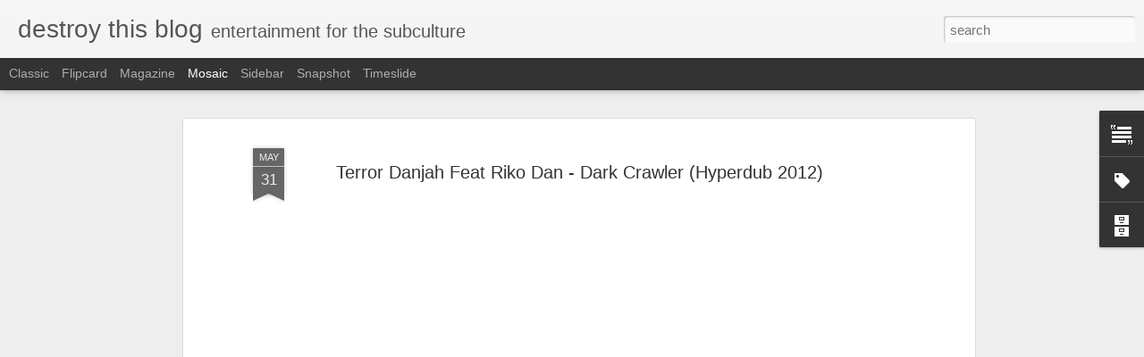

--- FILE ---
content_type: text/javascript; charset=UTF-8
request_url: http://destroyallconcepts.blogspot.com/?v=0&action=initial&widgetId=Text1&responseType=js&xssi_token=AOuZoY4H9GssnLIBngiVwh0wEVBbDteiVQ%3A1768762825233
body_size: 733
content:
try {
_WidgetManager._HandleControllerResult('Text1', 'initial',{'content': '\x3cspan style\x3d\x22font-weight: bold;\x22\x3eDestroy This Blog\x3c/span\x3e\x3cspan id\x3d\x22yui_3_2_0_13_131604434873293\x22\x3e is brought to  you by Destroy All Concepts Records. Focusing on subversive  entertainment, we bring you rare and cult classic movies, documentaries,  music videos, free authorized music downloads, politics, literature  \x26amp; more! If you like what see, hit us up on our Facebook page!\x3c/span\x3e\x3cbr/\x3e\x3cspan style\x3d\x22font-weight: bold;\x22\x3e\x3c/span\x3e\x3cbr/\x3eEstablished in 2008, \x3cspan style\x3d\x22font-weight: bold;\x22\x3eDestroy All Concepts\x3c/span\x3e is the label home for new releases from Dub Gabriel and his extended family of collaborators that include Michael Stipe, U-Roy, Yo Majesty!, The Spaceape, Brother Culture, DJ Kiva, Jahdan Blakkamoore, MC Zulu, 77Klash, The Master Musicians of Jajouka, Mark Pistel and many more.\x3cbr/\x3e\x3cbr/\x3eWebsite: \x3ca href\x3d\x22http://www.destroyallconcepts.com/\x22\x3ewww.destroyallconcepts.com\x3c/a\x3e\x3cbr/\x3eSend and email: dubgabriel at yahoo dot com\x3cbr/\x3e', 'title': 'About This Blog'});
} catch (e) {
  if (typeof log != 'undefined') {
    log('HandleControllerResult failed: ' + e);
  }
}


--- FILE ---
content_type: text/javascript; charset=UTF-8
request_url: http://destroyallconcepts.blogspot.com/?v=0&action=initial&widgetId=Label1&responseType=js&xssi_token=AOuZoY4H9GssnLIBngiVwh0wEVBbDteiVQ%3A1768762825233
body_size: 1044
content:
try {
_WidgetManager._HandleControllerResult('Label1', 'initial',{'title': 'Labels', 'display': 'cloud', 'showFreqNumbers': false, 'labels': [{'name': 'films', 'count': 169, 'cssSize': 5, 'url': 'http://destroyallconcepts.blogspot.com/search/label/films'}, {'name': 'dubstep', 'count': 62, 'cssSize': 4, 'url': 'http://destroyallconcepts.blogspot.com/search/label/dubstep'}, {'name': 'Barefoot', 'count': 58, 'cssSize': 4, 'url': 'http://destroyallconcepts.blogspot.com/search/label/Barefoot'}, {'name': 'politics', 'count': 50, 'cssSize': 4, 'url': 'http://destroyallconcepts.blogspot.com/search/label/politics'}, {'name': 'dub', 'count': 44, 'cssSize': 4, 'url': 'http://destroyallconcepts.blogspot.com/search/label/dub'}, {'name': 'electronic', 'count': 31, 'cssSize': 4, 'url': 'http://destroyallconcepts.blogspot.com/search/label/electronic'}, {'name': 'Hip Hop', 'count': 28, 'cssSize': 4, 'url': 'http://destroyallconcepts.blogspot.com/search/label/Hip%20Hop'}, {'name': 'punk', 'count': 28, 'cssSize': 4, 'url': 'http://destroyallconcepts.blogspot.com/search/label/punk'}, {'name': 'reggae', 'count': 28, 'cssSize': 4, 'url': 'http://destroyallconcepts.blogspot.com/search/label/reggae'}, {'name': 'dancehall', 'count': 27, 'cssSize': 4, 'url': 'http://destroyallconcepts.blogspot.com/search/label/dancehall'}, {'name': 'experimental', 'count': 24, 'cssSize': 3, 'url': 'http://destroyallconcepts.blogspot.com/search/label/experimental'}, {'name': 'global bass', 'count': 21, 'cssSize': 3, 'url': 'http://destroyallconcepts.blogspot.com/search/label/global%20bass'}, {'name': 'dub gabriel', 'count': 20, 'cssSize': 3, 'url': 'http://destroyallconcepts.blogspot.com/search/label/dub%20gabriel'}, {'name': 'revolution', 'count': 19, 'cssSize': 3, 'url': 'http://destroyallconcepts.blogspot.com/search/label/revolution'}, {'name': 'jazz', 'count': 17, 'cssSize': 3, 'url': 'http://destroyallconcepts.blogspot.com/search/label/jazz'}, {'name': 'Art', 'count': 14, 'cssSize': 3, 'url': 'http://destroyallconcepts.blogspot.com/search/label/Art'}, {'name': 'music gear', 'count': 13, 'cssSize': 3, 'url': 'http://destroyallconcepts.blogspot.com/search/label/music%20gear'}, {'name': 'world', 'count': 13, 'cssSize': 3, 'url': 'http://destroyallconcepts.blogspot.com/search/label/world'}, {'name': 'Indy Rock', 'count': 12, 'cssSize': 3, 'url': 'http://destroyallconcepts.blogspot.com/search/label/Indy%20Rock'}, {'name': 'religion', 'count': 12, 'cssSize': 3, 'url': 'http://destroyallconcepts.blogspot.com/search/label/religion'}, {'name': 'software', 'count': 11, 'cssSize': 3, 'url': 'http://destroyallconcepts.blogspot.com/search/label/software'}, {'name': 'drugs', 'count': 10, 'cssSize': 3, 'url': 'http://destroyallconcepts.blogspot.com/search/label/drugs'}, {'name': 'rock', 'count': 10, 'cssSize': 3, 'url': 'http://destroyallconcepts.blogspot.com/search/label/rock'}, {'name': 'africa', 'count': 8, 'cssSize': 3, 'url': 'http://destroyallconcepts.blogspot.com/search/label/africa'}, {'name': 'literature', 'count': 7, 'cssSize': 3, 'url': 'http://destroyallconcepts.blogspot.com/search/label/literature'}, {'name': 'electro', 'count': 6, 'cssSize': 2, 'url': 'http://destroyallconcepts.blogspot.com/search/label/electro'}, {'name': 'grime', 'count': 6, 'cssSize': 2, 'url': 'http://destroyallconcepts.blogspot.com/search/label/grime'}, {'name': 'Baile Funk', 'count': 5, 'cssSize': 2, 'url': 'http://destroyallconcepts.blogspot.com/search/label/Baile%20Funk'}, {'name': 'juke', 'count': 5, 'cssSize': 2, 'url': 'http://destroyallconcepts.blogspot.com/search/label/juke'}, {'name': 'Brazilian', 'count': 4, 'cssSize': 2, 'url': 'http://destroyallconcepts.blogspot.com/search/label/Brazilian'}, {'name': 'Hipster', 'count': 4, 'cssSize': 2, 'url': 'http://destroyallconcepts.blogspot.com/search/label/Hipster'}, {'name': 'Moombah', 'count': 4, 'cssSize': 2, 'url': 'http://destroyallconcepts.blogspot.com/search/label/Moombah'}, {'name': 'balkan', 'count': 4, 'cssSize': 2, 'url': 'http://destroyallconcepts.blogspot.com/search/label/balkan'}, {'name': 'jungle', 'count': 4, 'cssSize': 2, 'url': 'http://destroyallconcepts.blogspot.com/search/label/jungle'}, {'name': 'minimal dub', 'count': 4, 'cssSize': 2, 'url': 'http://destroyallconcepts.blogspot.com/search/label/minimal%20dub'}, {'name': 'Booty Bass', 'count': 3, 'cssSize': 2, 'url': 'http://destroyallconcepts.blogspot.com/search/label/Booty%20Bass'}, {'name': 'bassline', 'count': 3, 'cssSize': 2, 'url': 'http://destroyallconcepts.blogspot.com/search/label/bassline'}, {'name': 'dubsteo', 'count': 3, 'cssSize': 2, 'url': 'http://destroyallconcepts.blogspot.com/search/label/dubsteo'}, {'name': 'glitch hop', 'count': 3, 'cssSize': 2, 'url': 'http://destroyallconcepts.blogspot.com/search/label/glitch%20hop'}, {'name': 'techno', 'count': 3, 'cssSize': 2, 'url': 'http://destroyallconcepts.blogspot.com/search/label/techno'}, {'name': 'Dance', 'count': 2, 'cssSize': 2, 'url': 'http://destroyallconcepts.blogspot.com/search/label/Dance'}, {'name': 'Digital Hard Core', 'count': 2, 'cssSize': 2, 'url': 'http://destroyallconcepts.blogspot.com/search/label/Digital%20Hard%20Core'}, {'name': 'Spoken Word', 'count': 2, 'cssSize': 2, 'url': 'http://destroyallconcepts.blogspot.com/search/label/Spoken%20Word'}, {'name': 'ambient', 'count': 2, 'cssSize': 2, 'url': 'http://destroyallconcepts.blogspot.com/search/label/ambient'}, {'name': 'cumbia', 'count': 2, 'cssSize': 2, 'url': 'http://destroyallconcepts.blogspot.com/search/label/cumbia'}, {'name': 'funk', 'count': 2, 'cssSize': 2, 'url': 'http://destroyallconcepts.blogspot.com/search/label/funk'}, {'name': 'inspire', 'count': 2, 'cssSize': 2, 'url': 'http://destroyallconcepts.blogspot.com/search/label/inspire'}, {'name': 'mixes', 'count': 2, 'cssSize': 2, 'url': 'http://destroyallconcepts.blogspot.com/search/label/mixes'}, {'name': 'tropical', 'count': 2, 'cssSize': 2, 'url': 'http://destroyallconcepts.blogspot.com/search/label/tropical'}, {'name': 'uk funky', 'count': 2, 'cssSize': 2, 'url': 'http://destroyallconcepts.blogspot.com/search/label/uk%20funky'}, {'name': 'Moombahton', 'count': 1, 'cssSize': 1, 'url': 'http://destroyallconcepts.blogspot.com/search/label/Moombahton'}, {'name': 'berlin', 'count': 1, 'cssSize': 1, 'url': 'http://destroyallconcepts.blogspot.com/search/label/berlin'}, {'name': 'blues', 'count': 1, 'cssSize': 1, 'url': 'http://destroyallconcepts.blogspot.com/search/label/blues'}, {'name': 'broken beat', 'count': 1, 'cssSize': 1, 'url': 'http://destroyallconcepts.blogspot.com/search/label/broken%20beat'}, {'name': 'fashion', 'count': 1, 'cssSize': 1, 'url': 'http://destroyallconcepts.blogspot.com/search/label/fashion'}, {'name': 'films.punk', 'count': 1, 'cssSize': 1, 'url': 'http://destroyallconcepts.blogspot.com/search/label/films.punk'}, {'name': 'fims', 'count': 1, 'cssSize': 1, 'url': 'http://destroyallconcepts.blogspot.com/search/label/fims'}, {'name': 'no wave', 'count': 1, 'cssSize': 1, 'url': 'http://destroyallconcepts.blogspot.com/search/label/no%20wave'}, {'name': 'sex', 'count': 1, 'cssSize': 1, 'url': 'http://destroyallconcepts.blogspot.com/search/label/sex'}, {'name': 'trip hop', 'count': 1, 'cssSize': 1, 'url': 'http://destroyallconcepts.blogspot.com/search/label/trip%20hop'}, {'name': 'wtf', 'count': 1, 'cssSize': 1, 'url': 'http://destroyallconcepts.blogspot.com/search/label/wtf'}]});
} catch (e) {
  if (typeof log != 'undefined') {
    log('HandleControllerResult failed: ' + e);
  }
}


--- FILE ---
content_type: text/javascript; charset=UTF-8
request_url: http://destroyallconcepts.blogspot.com/?v=0&action=initial&widgetId=Label1&responseType=js&xssi_token=AOuZoY4H9GssnLIBngiVwh0wEVBbDteiVQ%3A1768762825233
body_size: 1044
content:
try {
_WidgetManager._HandleControllerResult('Label1', 'initial',{'title': 'Labels', 'display': 'cloud', 'showFreqNumbers': false, 'labels': [{'name': 'films', 'count': 169, 'cssSize': 5, 'url': 'http://destroyallconcepts.blogspot.com/search/label/films'}, {'name': 'dubstep', 'count': 62, 'cssSize': 4, 'url': 'http://destroyallconcepts.blogspot.com/search/label/dubstep'}, {'name': 'Barefoot', 'count': 58, 'cssSize': 4, 'url': 'http://destroyallconcepts.blogspot.com/search/label/Barefoot'}, {'name': 'politics', 'count': 50, 'cssSize': 4, 'url': 'http://destroyallconcepts.blogspot.com/search/label/politics'}, {'name': 'dub', 'count': 44, 'cssSize': 4, 'url': 'http://destroyallconcepts.blogspot.com/search/label/dub'}, {'name': 'electronic', 'count': 31, 'cssSize': 4, 'url': 'http://destroyallconcepts.blogspot.com/search/label/electronic'}, {'name': 'Hip Hop', 'count': 28, 'cssSize': 4, 'url': 'http://destroyallconcepts.blogspot.com/search/label/Hip%20Hop'}, {'name': 'punk', 'count': 28, 'cssSize': 4, 'url': 'http://destroyallconcepts.blogspot.com/search/label/punk'}, {'name': 'reggae', 'count': 28, 'cssSize': 4, 'url': 'http://destroyallconcepts.blogspot.com/search/label/reggae'}, {'name': 'dancehall', 'count': 27, 'cssSize': 4, 'url': 'http://destroyallconcepts.blogspot.com/search/label/dancehall'}, {'name': 'experimental', 'count': 24, 'cssSize': 3, 'url': 'http://destroyallconcepts.blogspot.com/search/label/experimental'}, {'name': 'global bass', 'count': 21, 'cssSize': 3, 'url': 'http://destroyallconcepts.blogspot.com/search/label/global%20bass'}, {'name': 'dub gabriel', 'count': 20, 'cssSize': 3, 'url': 'http://destroyallconcepts.blogspot.com/search/label/dub%20gabriel'}, {'name': 'revolution', 'count': 19, 'cssSize': 3, 'url': 'http://destroyallconcepts.blogspot.com/search/label/revolution'}, {'name': 'jazz', 'count': 17, 'cssSize': 3, 'url': 'http://destroyallconcepts.blogspot.com/search/label/jazz'}, {'name': 'Art', 'count': 14, 'cssSize': 3, 'url': 'http://destroyallconcepts.blogspot.com/search/label/Art'}, {'name': 'music gear', 'count': 13, 'cssSize': 3, 'url': 'http://destroyallconcepts.blogspot.com/search/label/music%20gear'}, {'name': 'world', 'count': 13, 'cssSize': 3, 'url': 'http://destroyallconcepts.blogspot.com/search/label/world'}, {'name': 'Indy Rock', 'count': 12, 'cssSize': 3, 'url': 'http://destroyallconcepts.blogspot.com/search/label/Indy%20Rock'}, {'name': 'religion', 'count': 12, 'cssSize': 3, 'url': 'http://destroyallconcepts.blogspot.com/search/label/religion'}, {'name': 'software', 'count': 11, 'cssSize': 3, 'url': 'http://destroyallconcepts.blogspot.com/search/label/software'}, {'name': 'drugs', 'count': 10, 'cssSize': 3, 'url': 'http://destroyallconcepts.blogspot.com/search/label/drugs'}, {'name': 'rock', 'count': 10, 'cssSize': 3, 'url': 'http://destroyallconcepts.blogspot.com/search/label/rock'}, {'name': 'africa', 'count': 8, 'cssSize': 3, 'url': 'http://destroyallconcepts.blogspot.com/search/label/africa'}, {'name': 'literature', 'count': 7, 'cssSize': 3, 'url': 'http://destroyallconcepts.blogspot.com/search/label/literature'}, {'name': 'electro', 'count': 6, 'cssSize': 2, 'url': 'http://destroyallconcepts.blogspot.com/search/label/electro'}, {'name': 'grime', 'count': 6, 'cssSize': 2, 'url': 'http://destroyallconcepts.blogspot.com/search/label/grime'}, {'name': 'Baile Funk', 'count': 5, 'cssSize': 2, 'url': 'http://destroyallconcepts.blogspot.com/search/label/Baile%20Funk'}, {'name': 'juke', 'count': 5, 'cssSize': 2, 'url': 'http://destroyallconcepts.blogspot.com/search/label/juke'}, {'name': 'Brazilian', 'count': 4, 'cssSize': 2, 'url': 'http://destroyallconcepts.blogspot.com/search/label/Brazilian'}, {'name': 'Hipster', 'count': 4, 'cssSize': 2, 'url': 'http://destroyallconcepts.blogspot.com/search/label/Hipster'}, {'name': 'Moombah', 'count': 4, 'cssSize': 2, 'url': 'http://destroyallconcepts.blogspot.com/search/label/Moombah'}, {'name': 'balkan', 'count': 4, 'cssSize': 2, 'url': 'http://destroyallconcepts.blogspot.com/search/label/balkan'}, {'name': 'jungle', 'count': 4, 'cssSize': 2, 'url': 'http://destroyallconcepts.blogspot.com/search/label/jungle'}, {'name': 'minimal dub', 'count': 4, 'cssSize': 2, 'url': 'http://destroyallconcepts.blogspot.com/search/label/minimal%20dub'}, {'name': 'Booty Bass', 'count': 3, 'cssSize': 2, 'url': 'http://destroyallconcepts.blogspot.com/search/label/Booty%20Bass'}, {'name': 'bassline', 'count': 3, 'cssSize': 2, 'url': 'http://destroyallconcepts.blogspot.com/search/label/bassline'}, {'name': 'dubsteo', 'count': 3, 'cssSize': 2, 'url': 'http://destroyallconcepts.blogspot.com/search/label/dubsteo'}, {'name': 'glitch hop', 'count': 3, 'cssSize': 2, 'url': 'http://destroyallconcepts.blogspot.com/search/label/glitch%20hop'}, {'name': 'techno', 'count': 3, 'cssSize': 2, 'url': 'http://destroyallconcepts.blogspot.com/search/label/techno'}, {'name': 'Dance', 'count': 2, 'cssSize': 2, 'url': 'http://destroyallconcepts.blogspot.com/search/label/Dance'}, {'name': 'Digital Hard Core', 'count': 2, 'cssSize': 2, 'url': 'http://destroyallconcepts.blogspot.com/search/label/Digital%20Hard%20Core'}, {'name': 'Spoken Word', 'count': 2, 'cssSize': 2, 'url': 'http://destroyallconcepts.blogspot.com/search/label/Spoken%20Word'}, {'name': 'ambient', 'count': 2, 'cssSize': 2, 'url': 'http://destroyallconcepts.blogspot.com/search/label/ambient'}, {'name': 'cumbia', 'count': 2, 'cssSize': 2, 'url': 'http://destroyallconcepts.blogspot.com/search/label/cumbia'}, {'name': 'funk', 'count': 2, 'cssSize': 2, 'url': 'http://destroyallconcepts.blogspot.com/search/label/funk'}, {'name': 'inspire', 'count': 2, 'cssSize': 2, 'url': 'http://destroyallconcepts.blogspot.com/search/label/inspire'}, {'name': 'mixes', 'count': 2, 'cssSize': 2, 'url': 'http://destroyallconcepts.blogspot.com/search/label/mixes'}, {'name': 'tropical', 'count': 2, 'cssSize': 2, 'url': 'http://destroyallconcepts.blogspot.com/search/label/tropical'}, {'name': 'uk funky', 'count': 2, 'cssSize': 2, 'url': 'http://destroyallconcepts.blogspot.com/search/label/uk%20funky'}, {'name': 'Moombahton', 'count': 1, 'cssSize': 1, 'url': 'http://destroyallconcepts.blogspot.com/search/label/Moombahton'}, {'name': 'berlin', 'count': 1, 'cssSize': 1, 'url': 'http://destroyallconcepts.blogspot.com/search/label/berlin'}, {'name': 'blues', 'count': 1, 'cssSize': 1, 'url': 'http://destroyallconcepts.blogspot.com/search/label/blues'}, {'name': 'broken beat', 'count': 1, 'cssSize': 1, 'url': 'http://destroyallconcepts.blogspot.com/search/label/broken%20beat'}, {'name': 'fashion', 'count': 1, 'cssSize': 1, 'url': 'http://destroyallconcepts.blogspot.com/search/label/fashion'}, {'name': 'films.punk', 'count': 1, 'cssSize': 1, 'url': 'http://destroyallconcepts.blogspot.com/search/label/films.punk'}, {'name': 'fims', 'count': 1, 'cssSize': 1, 'url': 'http://destroyallconcepts.blogspot.com/search/label/fims'}, {'name': 'no wave', 'count': 1, 'cssSize': 1, 'url': 'http://destroyallconcepts.blogspot.com/search/label/no%20wave'}, {'name': 'sex', 'count': 1, 'cssSize': 1, 'url': 'http://destroyallconcepts.blogspot.com/search/label/sex'}, {'name': 'trip hop', 'count': 1, 'cssSize': 1, 'url': 'http://destroyallconcepts.blogspot.com/search/label/trip%20hop'}, {'name': 'wtf', 'count': 1, 'cssSize': 1, 'url': 'http://destroyallconcepts.blogspot.com/search/label/wtf'}]});
} catch (e) {
  if (typeof log != 'undefined') {
    log('HandleControllerResult failed: ' + e);
  }
}
